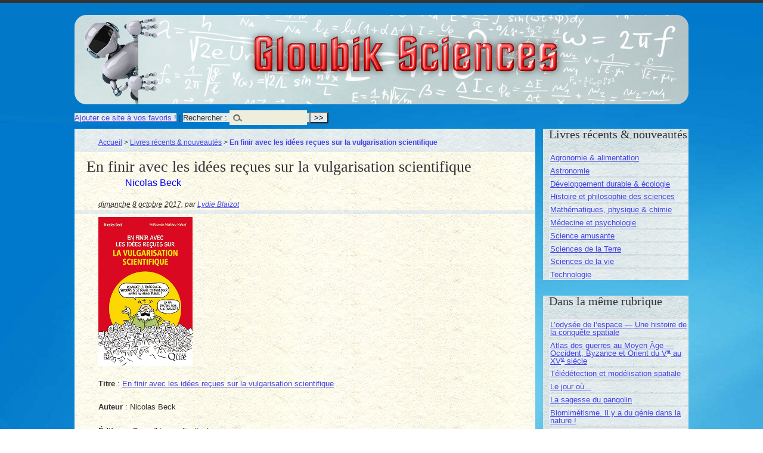

--- FILE ---
content_type: text/html; charset=utf-8
request_url: https://sciences.gloubik.info/spip.php?article1988
body_size: 5684
content:
<!DOCTYPE html PUBLIC "-//W3C//DTD XHTML 1.0 Transitional//EN" "http://www.w3.org/TR/xhtml1/DTD/xhtml1-transitional.dtd">
<!--[if lt IE 7 ]> <html dir="ltr" lang="fr" xmlns="http://www.w3.org/1999/xhtml" xml:lang="fr" class="ltr fr no-js ie ie6"> <![endif]-->
<!--[if IE 7 ]> <html dir="ltr" lang="fr" xmlns="http://www.w3.org/1999/xhtml" xml:lang="fr" class="ltr fr no-js ie ie7"> <![endif]-->
<!--[if IE 8 ]> <html dir="ltr" lang="fr" xmlns="http://www.w3.org/1999/xhtml" xml:lang="fr" class="ltr fr no-js ie ie8"> <![endif]-->
<!--[if IE 9 ]> <html dir="ltr" lang="fr" xmlns="http://www.w3.org/1999/xhtml" xml:lang="fr" class="ltr fr no-js ie ie9"> <![endif]-->
<!--[if (gt IE 9)|!(IE)]><!--> <html dir="ltr" lang="fr" xmlns="http://www.w3.org/1999/xhtml" xml:lang="fr" class="ltr fr no-js"> <!--<![endif]-->
<head>
<script type='text/javascript'>/*<![CDATA[*/(function(H){H.className=H.className.replace(/\bno-js\b/,'js')})(document.documentElement);/*]]>*/</script>
<title>En finir avec les idées reçues sur la vulgarisation scientifique - Gloubik Sciences</title>
<meta name="description" content=" Titre : En finir avec les id&#233;es re&#231;ues sur la vulgarisation scientifique Auteur : Nicolas Beck &#201;diteur : Quae (Hors-collection) ISBN-13 : (&#8230;) " />
<link rel="canonical" href="https://sciences.gloubik.info/spip.php?article1988" />
<meta http-equiv="Content-Type" content="text/html; charset=utf-8" />


<link rel="alternate" type="application/rss+xml" title="Syndiquer tout le site" href="spip.php?page=backend" />


<meta name="viewport" content="width=device-width" />
<link rel='stylesheet' href='local/cache-css/f069e07261100c56d623572257732f31.css?1765042473' type='text/css' />








<script>
var mediabox_settings={"auto_detect":true,"ns":"box","tt_img":true,"sel_g":"#documents_portfolio a[type='image\/jpeg'],#documents_portfolio a[type='image\/png'],#documents_portfolio a[type='image\/gif']","sel_c":".mediabox","str_ssStart":"Diaporama","str_ssStop":"Arr\u00eater","str_cur":"{current}\/{total}","str_prev":"Pr\u00e9c\u00e9dent","str_next":"Suivant","str_close":"Fermer","str_loading":"Chargement\u2026","str_petc":"Taper \u2019Echap\u2019 pour fermer","str_dialTitDef":"Boite de dialogue","str_dialTitMed":"Affichage d\u2019un media","splash_url":"","lity":{"skin":"_simple-dark","maxWidth":"90%","maxHeight":"90%","minWidth":"400px","minHeight":"","slideshow_speed":"2500","opacite":"0.9","defaultCaptionState":"expanded"}};
</script>
<!-- insert_head_css -->








<!-- Debut CS -->

<!-- Fin CS -->


<script async src="https://www.googletagmanager.com/gtag/js?id=G-0Y9YTL7PFV"></script>
<script>window.dataLayer = window.dataLayer || [];function gtag(){window.dataLayer.push(arguments);}gtag('js', new Date());gtag('config', 'G-0Y9YTL7PFV');</script>










<script type='text/javascript' src='local/cache-js/64d85c7672dde3d632a843b2584e4786.js?1765033536'></script>




















<!-- insert_head -->





<script type="text/x-mathjax-config">MathJax.Hub.Config({tex2jax: {inlineMath: [['$$$','$$$']]},CommonHTML: {scale:90},});</script><script type="text/javascript" async  src="https://cdnjs.cloudflare.com/ajax/libs/mathjax/2.7.1/MathJax.js?config=TeX-MML-AM_CHTML"></script>



<script type="text/javascript">/* <![CDATA[ */
jQuery(document).ready(function() {
	jQuery("#responsive-menu-button").sidr({
	name: "sidr-main",
	source: "#menu"
	});
});
/* ]]> */</script>


<!-- Debut CS -->

<!-- Fin CS -->





<script>saisies_caracteres_restants = "caractères restants";</script>

<script>
		function afficher_si_show(src) {
			src.slideDown(800);
}
function afficher_si_hide(src) {
	src.slideUp(800);
}
	</script>



<script type="text/javascript">/* <![CDATA[ */
function ancre_douce_init() {
	if (typeof jQuery.localScroll=="function") {
		jQuery.localScroll({autoscroll:false, hash:true, onAfter:function(anchor, settings){ 
			jQuery(anchor).attr('tabindex', -1).on('blur focusout', function () {
				// when focus leaves this element, 
				// remove the tabindex attribute
				jQuery(this).removeAttr('tabindex');
			}).focus();
		}});
	}
}
if (window.jQuery) jQuery(document).ready(function() {
	ancre_douce_init();
	onAjaxLoad(ancre_douce_init);
});
/* ]]> */</script><script type='text/javascript'>jQuery.bigup_config = {"clientWidth":0,"clientHeight":0,"clientQuality":85,"maxFileSize":128,"formats_logos":["jpg","png","svg","gif","webp"]}</script><link rel="alternate" type="application/json+oembed" href="https://sciences.gloubik.info/oembed.api/?format=json&amp;url=https%3A%2F%2Fsciences.gloubik.info%2Fspip.php%3Farticle1988" />





<meta name="generator" content="SPIP 4.4.7" />
</head>

<body class="pas_surlignable page_article" >
<div class="page">

	<div class="clearfix header">
	<strong class="h1" id="logo"><a rel="start home" href="https://sciences.gloubik.info/" title="Accueil">Gloubik Sciences</a></strong>
	
</div>
<div class="socialtags"></div>	<div class='ajaxbloc' data-ajax-env='dKAJQhR0lnnjyZ19EaiGD1CUBhFJ7uGd45PJcQTDaW9quZplh1Zgc7PQXzDtZdbr5MUOAIUWhLBLMqWVmBRFTXLHzbTanjotRzkvRjV0v+Bcr/dVLI0E1gq+4XCI0KyGOslgeDvoDW9wvb+/k4/NT3MM5PVejDL1nDPERS2ohKhFFzw+6kzV3JW61qqAMGOXXtw2DfFtc8701mOLxlQreDXwuHd7PlIep24hGfwVb1oOnKD2ld9fooRz6SnpiIPSj1NK' data-origin="spip.php?article1988">
<div {position; absolute; top:0; left:0; background-color: #CCC;}><div class="formulaire_spip formulaire_recherche" id="formulaire_recherche"><a href="http://www.gloubik.info/index.html" title="Gloubik.info" rel="sidebar" onclick="addToFavorites(this);return(false);">Ajouter ce site &agrave; vos favoris !</a> | 
<form action="spip.php?page=recherche" method="get"><div>
	<input name="page" value="recherche" type="hidden"
>
	
	<label for="">Rechercher :</label>
	<input type="search" class="search text" size="10" name="recherche" id="" accesskey="4" autocapitalize="off" autocorrect="off" />
	<input type="submit" class="submit" value="&gt;&gt;" title="Rechercher" />
</div></form>
</div>
</div>
</div><!--ajaxbloc-->
	<div class="main">
		
		<div class="wrapper hfeed">
		<div class="content hentry" id="content">
			<p class="arbo"><a href="https://sciences.gloubik.info/">Accueil</a> &gt; <a href="spip.php?rubrique137">Livres récents &amp; nouveautés</a> &gt; <strong class="on">En finir avec les idées reçues sur la vulgarisation scientifique</strong></p>
	
			<div class="cartouche">
				
				<h1 class="crayon article-titre-1988 surlignable">En finir avec les idées reçues sur la vulgarisation scientifique</h1>
				<p class="crayon article-soustitre-1988 soustitre">Nicolas Beck</p>
				<p class="info-publi"><abbr class="published" title="2017-10-08T14:12:53Z">dimanche 8 octobre 2017</abbr><span class="sep">, </span><span class="auteurs">par  <span class="vcard author"><a class="url fn spip_in" href="spip.php?auteur2">Lydie Blaizot</a></span></span></p>
				
				</div>
			
			
			<div class="crayon article-texte-1988 texte surlignable">
<div class='spip_document_6979 spip_document spip_documents spip_document_image spip_documents_center spip_document_center'>
<figure class="spip_doc_inner">


		<img src='local/cache-vignettes/L158xH250/2091-6d35f.jpg?1721502814' width='158' height='250' alt='' />
</figure>
</div>

<p><strong>Titre</strong>&nbsp;: <a href="http://www.quae.com/fr/r5136-en-finir-avec-les-idees-recues-sur-la-vulgarisation-scientifique.html" class="spip_out" rel="external">En finir avec les idées reçues sur la vulgarisation scientifique</a></p>
<p><strong>Auteur</strong>&nbsp;: Nicolas Beck</p>
<p><strong>Éditeur</strong>&nbsp;: Quae (Hors-collection)</p>
<p><strong>ISBN-13</strong>&nbsp;: 978-2-7592-2684-9</p>
<p><strong>Prix</strong> recommandé&nbsp;: 19,90 €</p>
<p>Également disponible en pdf et epub.</p>
<p><strong>Quatrième de couverture&nbsp;:</strong><br class='autobr' /></p>
<div class="texteencadre-spip spip">&#171;&nbsp;Vulgariser&nbsp;? Je n’ai pas de temps à perdre avec ça&nbsp;!&nbsp;&#187; Voilà l’un des arguments fréquemment avancés par les chercheurs ou doctorants, parfois peu enthousiastes à l&#8217;idée de se lancer dans des actions de dialogue ou de partage vers le grand public. En choisissant de traiter une à une ces idées reçues que l’on entend parfois dans les laboratoires, l’auteur propose d’observer la vulgarisation scientifique sous l’angle de ceux qui y sont plutôt réticents et de se pencher, plus sérieusement, sur les questions qui gravitent autour des rapports entre sciences et société. Quels en sont les enjeux&nbsp;? À quels publics s&#8217;adresse-t-on quand on fait de la médiation scientifique&nbsp;? Est-ce que cela peut avoir un intérêt pour la recherche&nbsp;? Quels sont les outils de cette communication vers le grand public&nbsp;?
<p>Agrémenté de conseils pratiques et illustré de témoignages, l’ouvrage propose un panorama complet de la médiation scientifique, tout en faisant quelques clins d’œil à des projets qui &#171;&nbsp;décollent&nbsp;&#187; et des gens qui &#171;&nbsp;décoiffent&nbsp;&#187;.</p>
</div>
<p><strong>Mon avis&nbsp;:</strong> ce petit ouvrage, destiné aux étudiants et aux chercheurs, tente de sensibiliser les uns et les autres à la nécessité de partager, avec le public, leur savoir et leurs découvertes. Pour cela, l&#8217;auteur passe en revue les différentes &#171;&nbsp;excuses&nbsp;&#187; souvent invoquées par les principaux intéressés pour ne pas s&#8217;engager dans la vulgarisation scientifique&nbsp;: pas de temps à perdre, rien à voir avec le métier de scientifique, aucun intérêt pour la carrière, le grand public est ignare, les journalistes ne comprennent rien et déforment tout, les médias ne sont pas adaptés, etc. Pour chaque argument, il apporte une réponse, souvent pleine de bon sens, et chacun peut se rendre compte qu&#8217;il a quelque chose à apporter au public. Ainsi, les chercheurs peuvent valoriser leur travail, intéresser les gens et remettre la science au goût du jour. Lui donner un petit coup de jeune, en somme. L&#8217;exemple récent de Thomas Pesquet, qui a largement partagé ses aventures dans l&#8217;espace, montre bien que le public est prêt à se passionner pour les sciences.</p>
<p>À la fin du livre, l&#8217;auteur présente de petites fiches pratiques sur l&#8217;utilisation des réseaux sociaux en vulgarisation scientifique, la présentation d&#8217;une conférence, le passage à la radio, une animation dans une fête de la science ou encore l&#8217;organisation d&#8217;une visite de laboratoire.</p>
<p><strong>En bref&nbsp;:</strong> un ouvrage qui sera certainement utile aux chercheurs et aux étudiants qui sont persuadés que le public n&#8217;a pas à être partie prenante de leurs recherches&nbsp;!</p>



<div class='spip_document_6743 spip_document spip_documents spip_document_image spip_documents_center spip_document_center spip_document_avec_legende'
  data-legende-len="54" data-legende-lenx="x"
>
<figure class="spip_doc_inner">
<a href="https://www.babelio.com/livres/Beck-En-finir-avec-les-idees-recues-sur-la-vulgarisatio/985807" class="spip_out spip_doc_lien">

		<img src='local/cache-vignettes/L210xH84/babelio-78bcd-59e7502f-34999.png?1721244801' width='210' height='84' alt='' /></a>
<figcaption class='spip_doc_legende'>
	 <div class='spip_doc_titre  crayon document-titre-6743 '><strong>Découvrez d&#8217;autres critiques de ce livre sur Babelio</strong></div>
	 
	 
</figcaption></figure>
</div>

</div>
		
			
			
		
			
			
	
			
			
			
			
			
			<a href="#forum" name="forum" id="forum"></a>
			
			
	
		</div><!--.content-->
		</div><!--.wrapper-->
	
	
		<div class="aside">
		
			<div class="menu menu_rubriques">
  
	<h2>Livres récents &amp; nouveautés</h2>
	<ul>
	
		<li>
			<a href="spip.php?rubrique154">Agronomie &amp; alimentation</a>
			
		</li>
	
		<li>
			<a href="spip.php?rubrique155">Astronomie</a>
			
		</li>
	
		<li>
			<a href="spip.php?rubrique152">Développement durable &amp; écologie</a>
			
		</li>
	
		<li>
			<a href="spip.php?rubrique158">Histoire et philosophie des sciences</a>
			
		</li>
	
		<li>
			<a href="spip.php?rubrique151">Mathématiques, physique &amp; chimie</a>
			
		</li>
	
		<li>
			<a href="spip.php?rubrique164">Médecine et psychologie</a>
			
		</li>
	
		<li>
			<a href="spip.php?rubrique162">Science amusante</a>
			
		</li>
	
		<li>
			<a href="spip.php?rubrique153">Sciences de la Terre</a>
			
		</li>
	
		<li>
			<a href="spip.php?rubrique156">Sciences de la vie</a>
			
		</li>
	
		<li>
			<a href="spip.php?rubrique157">Technologie</a>
			
		</li>
	

	</ul>
</div>	
			
			
			<div class="menu">
				<h2>Dans la même rubrique</h2>
				<ul>
					
					<li><a href="spip.php?article646">L’odysée de l&#8217;espace &mdash; Une histoire de la conquête spatiale</a></li>
					
					<li><a href="spip.php?article2354">Atlas des guerres au Moyen Âge &mdash; Occident, Byzance et Orient du V<sup class="typo_exposants">e</sup> au XV<sup class="typo_exposants">e</sup> siècle</a></li>
					
					<li><a href="spip.php?article2310">Télédétection et modélisation spatiale</a></li>
					
					<li><a href="spip.php?article2263">Le jour où...</a></li>
					
					<li><a href="spip.php?article2249">La sagesse du pangolin</a></li>
					
					<li><a href="spip.php?article2052">Biomimétisme. Il y a du génie dans la nature&nbsp;!</a></li>
					
					<li><a href="spip.php?article1991">La recherche scientifique&nbsp;? Une passion, un plaisir, un jeu</a></li>
					
					<li><a href="spip.php?article1988" class="on">En finir avec les idées reçues sur la vulgarisation scientifique</a></li>
					
					<li><a href="spip.php?article1984">Cherbourg, histoire des commerces d&#8217;hier et aujourd&#8217;hui</a></li>
					
					<li><a href="spip.php?article1891">Science et Vie découvertes</a></li>
					
				</ul>
			</div>
			
	
			
			</div><!--.aside-->
	</div><!--.main-->

	<div class="socialtags"></div>
<div class="footer clearfix">
	<p class="colophon">
		2009-2026 Gloubik Sciences
		<br /><a rel="contents" href="spip.php?page=plan">Plan du site</a>
		  | <a href="spip.php?page=login&amp;url=spip.php%3Farticle1988" rel="nofollow" class='login_modal'>Se connecter</a> | 
		<a rel="nofollow" href="spip.php?page=contact">Contact</a> |
		<a href="spip.php?page=backend" rel="alternate" title="Syndiquer tout le site">RSS&nbsp;2.0</a>
	</p>
	<small class="generator"><a href="http://www.spip.net/" rel="generator" title="Site réalisé avec SPIP" class="spip_out"><img src="spip.png" alt="SPIP" /></a></small>
</div>
</div><!--.page-->
</body>
</html>

